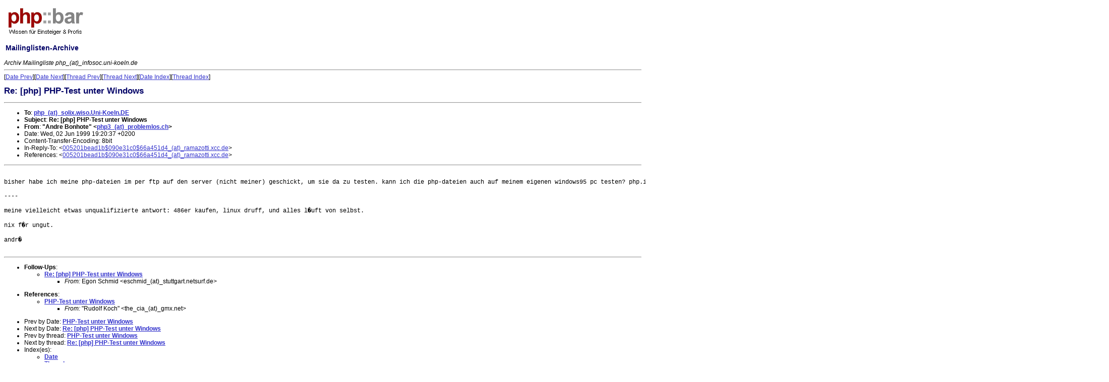

--- FILE ---
content_type: text/html; charset=UTF-8
request_url: https://lists.phpbar.de/archive/php_infosoc1/msg02262.html
body_size: 2371
content:
<html>
<head>
<meta name="author" content="Ralf Geschke">
<title>phpbar.de - Mailinglisten-Archive </title>
<link href="https://lists.phpbar.de/style/listsphpbar.css" rel="stylesheet" type="text/css">
<script data-ad-client="ca-pub-6608280621165584" async src="https://pagead2.googlesyndication.com/pagead/js/adsbygoogle.js"></script>
<script type="text/javascript">

  var _gaq = _gaq || [];
  _gaq.push(['_setAccount', 'UA-1813128-2']);
  _gaq.push(['_setDomainName', 'phpbar.de']);
  _gaq.push(['_setAllowLinker', true]);
  _gaq.push(['_trackPageview']);
          
 (function() {
    var ga = document.createElement('script'); ga.type = 'text/javascript'; ga.async = true;
    ga.src = ('https:' == document.location.protocol ? 'https://ssl' : 'http://www') + '.google-analytics.com/ga.js';
    var s = document.getElementsByTagName('script')[0]; s.parentNode.insertBefore(ga, s);
 })();
 </script>

</head>
<table border="0" width="100%">
<tr><td width="30%">
<a href="https://www.phpbar.de"><img border="0" src="https://lists.phpbar.de/images/phpbarlogo.png" alt="phpbar.de logo"></a>
<h2>Mailinglisten-Archive</h2>
<!--Zur <a href="/archive/search.php">Volltextsuche</a><br>&nbsp;<br>
-->
</td>
<td>
</td></tr>
</table>
<!-- MHonArc v2.2.0 -->
<!--X-Subject: Re: [php] PHP&#45;Test unter Windows -->
<!--X-From: "Andre Bonhote" <php3_(at)_problemlos.ch> -->
<!--X-Date:  Wed, 2 Jun 1999 18:22:14 +0200 -->
<!--X-Message-Id: 199906021920370780.008CC7D8_(at)_mail.problemlos.ch -->
<!--X-ContentType: text/plain -->
<!--X-Reference-Id: 005201bead1b$090e31c0$66a451d4_(at)_ramazotti.xcc.de -->
<!--X-Head-End-->
<!DOCTYPE HTML PUBLIC "-//IETF//DTD HTML 3.2//EN">
<HTML>
<HEAD>
<META HTTP-EQUIV="PRAGMA" CONTENT="NO-CACHE">
<TITLE>Re: [php] PHP-Test unter Windows</TITLE>
<LINK REV="made" HREF="mailto:php3_(at)_problemlos.ch">
</HEAD>
<BODY>
<!--X-Body-Begin-->
<!--X-User-Header-->
<address>
Archiv Mailingliste php_(at)_infosoc.uni-koeln.de
</address>
<!--X-User-Header-End-->
<!--X-TopPNI-->
<HR>
[<A HREF="msg02261.html">Date Prev</A>][<A HREF="msg02263.html">Date Next</A>][<A HREF="msg02261.html">Thread Prev</A>][<A HREF="msg02263.html">Thread Next</A>][<A HREF="maillist.html#02262">Date Index</A>][<A HREF="index.html#02262">Thread Index</A>]
<!--X-TopPNI-End-->
<!--X-MsgBody-->
<!--X-Subject-Header-Begin-->
<H1>Re: [php] PHP-Test unter Windows</H1>
<HR>
<!--X-Subject-Header-End-->
<UL>
<LI><strong>To</strong>: <strong><A HREF="mailto:php_(at)_solix.wiso.Uni-Koeln.DE">php_(at)_solix.wiso.Uni-Koeln.DE</A></strong></LI>
<LI><strong>Subject</strong>: <strong>Re: [php] PHP-Test unter Windows</strong></LI>
<LI><strong>From</strong>: <strong>"Andre Bonhote" &lt;<A HREF="mailto:php3_(at)_problemlos.ch">php3_(at)_problemlos.ch</A>&gt;</strong></LI>
<LI>Date: Wed, 02 Jun 1999 19:20:37 +0200</LI>
<LI>Content-Transfer-Encoding: 8bit</LI>
<LI>In-Reply-To: &lt;<A HREF="msg02261.html">005201bead1b$090e31c0$66a451d4_(at)_ramazotti.xcc.de</A>&gt;</LI>
<LI>References: &lt;<A HREF="msg02261.html">005201bead1b$090e31c0$66a451d4_(at)_ramazotti.xcc.de</A>&gt;</LI>
</UL>
<!--X-Head-Body-Sep-Begin-->
<HR>
<!--X-Head-Body-Sep-End-->
<!--X-Body-of-Message-->
<PRE>

bisher habe ich meine php-dateien im per ftp auf den server (nicht meiner) geschickt, um sie da zu testen. kann ich die php-dateien auch auf meinem eigenen windows95 pc testen? php.ini und die dll-files haben ich schon impementiert, aber was soll ich bei den paramentern hinschreiben? habe ich was falsch gemacht?
 
----

meine vielleicht etwas unqualifizierte antwort: 486er kaufen, linux druff, und alles l�uft von selbst.

nix f�r ungut.

andr�

</PRE>

<!--X-Body-of-Message-End-->
<!--X-MsgBody-End-->
<!--X-Follow-Ups-->
<HR>
<UL><LI><STRONG>Follow-Ups</STRONG>:
<UL>
<LI><STRONG><A NAME="02263" HREF="msg02263.html">Re: [php] PHP-Test unter Windows</A></STRONG>
<UL><LI><EM>From:</EM> Egon Schmid &lt;eschmid_(at)_stuttgart.netsurf.de&gt;</LI></UL></LI>
</UL></LI></UL>
<!--X-Follow-Ups-End-->
<!--X-References-->
<UL><LI><STRONG>References</STRONG>:
<UL>
<LI><STRONG><A NAME="02261" HREF="msg02261.html">PHP-Test unter Windows</A></STRONG>
<UL><LI><EM>From:</EM> "Rudolf Koch" &lt;the_cia_(at)_gmx.net&gt;</LI></UL></LI>
</UL></LI></UL>
<!--X-References-End-->
<!--X-BotPNI-->
<UL>
<LI>Prev by Date:
<STRONG><A HREF="msg02261.html">PHP-Test unter Windows</A></STRONG>
</LI>
<LI>Next by Date:
<STRONG><A HREF="msg02263.html">Re: [php] PHP-Test unter Windows</A></STRONG>
</LI>
<LI>Prev by thread:
<STRONG><A HREF="msg02261.html">PHP-Test unter Windows</A></STRONG>
</LI>
<LI>Next by thread:
<STRONG><A HREF="msg02263.html">Re: [php] PHP-Test unter Windows</A></STRONG>
</LI>
<LI>Index(es):
<UL>
<LI><A HREF="maillist.html#02262"><STRONG>Date</STRONG></A></LI>
<LI><A HREF="index.html#02262"><STRONG>Thread</STRONG></A></LI>
</UL>
</LI>
</UL>

<!--X-BotPNI-End-->
<!--X-User-Footer-->
<strong>
<a href="http://infosoc.uni-koeln.de/">Home</a> |
<a href="maillist.html">Main Index</a> |
<a href="index.html">Thread Index</a>
</strong>
<!--X-User-Footer-End-->
</BODY>
</HTML>

<p align="right"><a href="https://www.phpbar.de">php::bar</a> PHP Wiki &nbsp;&nbsp;-&nbsp;&nbsp; 

<a href="https://lists.phpbar.de/archive/">Listenarchive</a> </p>

<!-- Matomo -->
<script type="text/javascript">
  var _paq = _paq || [];
  /* tracker methods like "setCustomDimension" should be called before "trackPageView" */
  _paq.push(['trackPageView']);
  _paq.push(['enableLinkTracking']);
  (function() {
    var u="//analytics.mushaake.org/";
    _paq.push(['setTrackerUrl', u+'piwik.php']);
    _paq.push(['setSiteId', '6']);
    var d=document, g=d.createElement('script'), s=d.getElementsByTagName('script')[0];
    g.type='text/javascript'; g.async=true; g.defer=true; g.src=u+'piwik.js'; s.parentNode.insertBefore(g,s);
  })();
</script>
<noscript><p><img src="//analytics.mushaake.org/piwik.php?idsite=6&amp;rec=1" style="border:0;" alt="" /></p></noscript>
<!-- End Matomo Code -->



</body></html>



--- FILE ---
content_type: text/html; charset=utf-8
request_url: https://www.google.com/recaptcha/api2/aframe
body_size: 249
content:
<!DOCTYPE HTML><html><head><meta http-equiv="content-type" content="text/html; charset=UTF-8"></head><body><script nonce="2pSt1fjNVP_l5Qu8zrRNvw">/** Anti-fraud and anti-abuse applications only. See google.com/recaptcha */ try{var clients={'sodar':'https://pagead2.googlesyndication.com/pagead/sodar?'};window.addEventListener("message",function(a){try{if(a.source===window.parent){var b=JSON.parse(a.data);var c=clients[b['id']];if(c){var d=document.createElement('img');d.src=c+b['params']+'&rc='+(localStorage.getItem("rc::a")?sessionStorage.getItem("rc::b"):"");window.document.body.appendChild(d);sessionStorage.setItem("rc::e",parseInt(sessionStorage.getItem("rc::e")||0)+1);localStorage.setItem("rc::h",'1768976177072');}}}catch(b){}});window.parent.postMessage("_grecaptcha_ready", "*");}catch(b){}</script></body></html>

--- FILE ---
content_type: text/css
request_url: https://lists.phpbar.de/style/listsphpbar.css
body_size: 195
content:
<!--
BODY, div, span, p, .p, h1, h2, h3, ul, li, a, td ,th, select, input, textarea {
	font-family: Trebuchet MS, Verdana, Arial, Tahoma, Helvetica, sans-serif;
	font-size: 12px;
	background-color: #fff; /* #fffcfc;	 fffcf3 fefcf3 333399 fef8ea 5b4e3c e1dbe2 */ 
}

.block {
	margin: -25px 15px -15px 15px;
}

TD {
	vertical-align: top;
}

TD.main {
	vertical-align: top;
	padding: 12px;
}

H1 {
	font-weight: bold;
	font-size:	140%;
	color: #000066; /* 5b4e3c */
}

H2 {
	font-weight: bolder;
#	font-style: italic;
	font-size:	120%;
	color: #000066; /* 5b4e3c */
}
H3 {
	font-weight: bold;
	font-size:	110%;
}
H4 {
	font-weight: bold;
#	font-style: italic;
	font-size:	110%;
}
H5 {
	font-weight: bold;
	font-size:	100%;
	margin-left: .3in;
}
H6 {
	font-weight: normal;
#	font-style: italic;
	font-size:	100%;
	margin-left: .3in;
}


A:link {
	color: #3333cc;
	text-decoration: underline;
}
A:visited {
	color: #3333cc;
	text-decoration: underline;
}
A:hover {
	background-color: #eeeeff;	/* ffff66 */
	color: #0000ff;
	text-decoration: underline;
}
A:active {
	background-color: #eeeeff;	/* ffff66 */
	color: #0000ff;
	text-decoration: none;
}

TT, PRE {
	font-family: "Courier New", "Courier", monospace;
        font-size: 1em;
}

CODE {
	background-color: #eeeef3;	/* eee6dd	Light tan */
	white-space: nowrap;
}


-->
